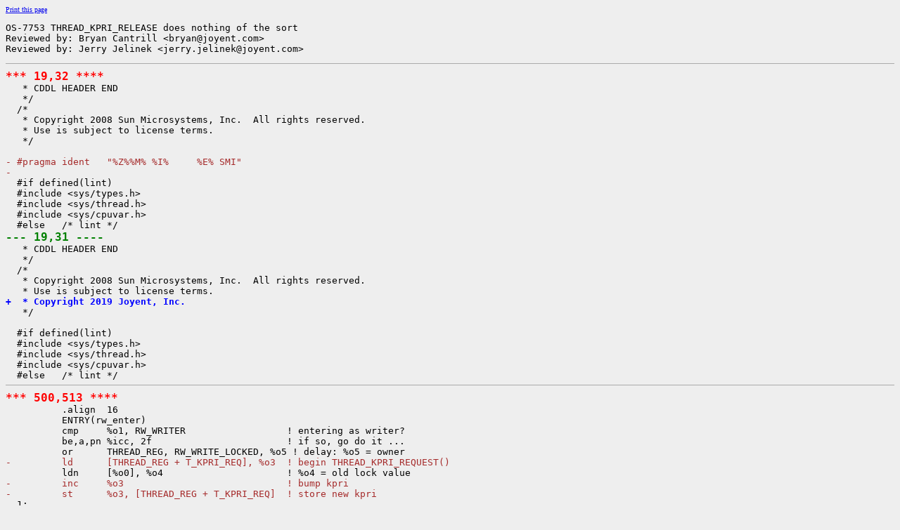

--- FILE ---
content_type: text/html
request_url: https://cr.illumos.org/~webrev/jlevon/OS-7753/usr/src/uts/sparc/v9/ml/lock_prim.s.cdiff.html
body_size: 6701
content:
<?xml version="1.0"?>
<!DOCTYPE html PUBLIC "-//W3C//DTD XHTML 1.0 Transitional//EN"
    "http://www.w3.org/TR/xhtml1/DTD/xhtml1-transitional.dtd">
<html xmlns="http://www.w3.org/1999/xhtml" xml:lang="en" lang="en">
<head><meta http-equiv="cache-control" content="no-cache"></meta>
<meta http-equiv="Content-Type" content="text/xhtml;charset=utf-8"></meta>
<meta http-equiv="Pragma" content="no-cache"></meta>
<meta http-equiv="Expires" content="-1"></meta>
<!--
   Note to customizers: the body of the webrev is IDed as SUNWwebrev
   to allow easy overriding by users of webrev via the userContent.css
   mechanism available in some browsers.

   For example, to have all "removed" information be red instead of
   brown, set a rule in your userContent.css file like:

       body#SUNWwebrev span.removed { color: red ! important; }
-->
<style type="text/css" media="screen">
body {
    background-color: #eeeeee;
}
hr {
    border: none 0;
    border-top: 1px solid #aaa;
    height: 1px;
}
div.summary {
    font-size: .8em;
    border-bottom: 1px solid #aaa;
    padding-left: 1em;
    padding-right: 1em;
}
div.summary h2 {
    margin-bottom: 0.3em;
}
div.summary table th {
    text-align: right;
    vertical-align: top;
    white-space: nowrap;
}
span.lineschanged {
    font-size: 0.7em;
}
span.oldmarker {
    color: red;
    font-size: large;
    font-weight: bold;
}
span.newmarker {
    color: green;
    font-size: large;
    font-weight: bold;
}
span.removed {
    color: brown;
}
span.changed {
    color: blue;
}
span.new {
    color: blue;
    font-weight: bold;
}
span.chmod {
    font-size: 0.7em;
    color: #db7800;
}
a.print { font-size: x-small; }
a:hover { background-color: #ffcc99; }
</style>

<style type="text/css" media="print">
pre { font-size: 0.8em; font-family: courier, monospace; }
span.removed { color: #444; font-style: italic }
span.changed { font-weight: bold; }
span.new { font-weight: bold; }
span.newmarker { font-size: 1.2em; font-weight: bold; }
span.oldmarker { font-size: 1.2em; font-weight: bold; }
a.print {display: none}
hr { border: none 0; border-top: 1px solid #aaa; height: 1px; }
</style>

<title>illumos-gate Cdiff usr/src/uts/sparc/v9/ml/lock_prim.s</title>
</head>
<body id="SUNWwebrev">
        <a class="print" href="javascript:print()">Print this page</a>
<pre>OS-7753 THREAD_KPRI_RELEASE does nothing of the sort
Reviewed by: Bryan Cantrill &lt;bryan@joyent.com&gt;
Reviewed by: Jerry Jelinek &lt;jerry.jelinek@joyent.com&gt;</pre>
        <pre>
<hr></hr><span class="oldmarker">*** 19,32 ****</span>
   * CDDL HEADER END
   */
  /*
   * Copyright 2008 Sun Microsystems, Inc.  All rights reserved.
   * Use is subject to license terms.
   */
  
<span class="removed">- #pragma ident   "%Z%%M% %I%     %E% SMI"</span>
<span class="removed">- </span>
  #if defined(lint)
  #include &lt;sys/types.h&gt;
  #include &lt;sys/thread.h&gt;
  #include &lt;sys/cpuvar.h&gt;
  #else   /* lint */
<span class="newmarker">--- 19,31 ----</span>
   * CDDL HEADER END
   */
  /*
   * Copyright 2008 Sun Microsystems, Inc.  All rights reserved.
   * Use is subject to license terms.
<span class="new">+  * Copyright 2019 Joyent, Inc.</span>
   */
  
  #if defined(lint)
  #include &lt;sys/types.h&gt;
  #include &lt;sys/thread.h&gt;
  #include &lt;sys/cpuvar.h&gt;
  #else   /* lint */
<hr></hr><span class="oldmarker">*** 500,513 ****</span>
          .align  16
          ENTRY(rw_enter)
          cmp     %o1, RW_WRITER                  ! entering as writer?
          be,a,pn %icc, 2f                        ! if so, go do it ...
          or      THREAD_REG, RW_WRITE_LOCKED, %o5 ! delay: %o5 = owner
<span class="removed">-         ld      [THREAD_REG + T_KPRI_REQ], %o3  ! begin THREAD_KPRI_REQUEST()</span>
          ldn     [%o0], %o4                      ! %o4 = old lock value
<span class="removed">-         inc     %o3                             ! bump kpri</span>
<span class="removed">-         st      %o3, [THREAD_REG + T_KPRI_REQ]  ! store new kpri</span>
  1:
          andcc   %o4, RW_WRITE_CLAIMED, %g0      ! write-locked or write-wanted?
          bz,pt   %xcc, 3f                        ! if so, prepare to block
          add     %o4, RW_READ_LOCK, %o5          ! delay: increment hold count
          sethi   %hi(rw_enter_sleep), %o2        ! load up jump
<span class="newmarker">--- 499,509 ----</span>
<hr></hr><span class="oldmarker">*** 550,568 ****</span>
          membar  #LoadStore|#StoreStore          ! membar_exit()
          subcc   %o4, RW_READ_LOCK, %o5          ! %o5 = new lock value if reader
          bnz,pn  %xcc, 2f                        ! single reader, no waiters?
          clr     %o1
  1:
<span class="removed">-         ld      [THREAD_REG + T_KPRI_REQ], %g1  ! begin THREAD_KPRI_RELEASE()</span>
          srl     %o4, RW_HOLD_COUNT_SHIFT, %o3   ! %o3 = hold count (lockstat)
          casx    [%o0], %o4, %o5                 ! try to drop lock
          cmp     %o4, %o5                        ! did we succeed?
          bne,pn  %xcc, rw_exit_wakeup            ! if not, go to C
<span class="changed">!         dec     %g1                             ! delay: drop kpri</span>
  .rw_read_exit_lockstat_patch_point:
          retl
<span class="changed">!         st      %g1, [THREAD_REG + T_KPRI_REQ]  ! delay: store new kpri</span>
  2:
          andcc   %o4, RW_WRITE_LOCKED, %g0       ! are we a writer?
          bnz,a,pt %xcc, 3f
          or      THREAD_REG, RW_WRITE_LOCKED, %o4 ! delay: %o4 = owner
          cmp     %o5, RW_READ_LOCK               ! would lock still be held?
<span class="newmarker">--- 546,563 ----</span>
          membar  #LoadStore|#StoreStore          ! membar_exit()
          subcc   %o4, RW_READ_LOCK, %o5          ! %o5 = new lock value if reader
          bnz,pn  %xcc, 2f                        ! single reader, no waiters?
          clr     %o1
  1:
          srl     %o4, RW_HOLD_COUNT_SHIFT, %o3   ! %o3 = hold count (lockstat)
          casx    [%o0], %o4, %o5                 ! try to drop lock
          cmp     %o4, %o5                        ! did we succeed?
          bne,pn  %xcc, rw_exit_wakeup            ! if not, go to C
<span class="changed">!         nop                                     ! delay: do nothing</span>
  .rw_read_exit_lockstat_patch_point:
          retl
<span class="changed">!         nop                                     ! delay: do nothing</span>
  2:
          andcc   %o4, RW_WRITE_LOCKED, %g0       ! are we a writer?
          bnz,a,pt %xcc, 3f
          or      THREAD_REG, RW_WRITE_LOCKED, %o4 ! delay: %o4 = owner
          cmp     %o5, RW_READ_LOCK               ! would lock still be held?
</pre></body></html>

